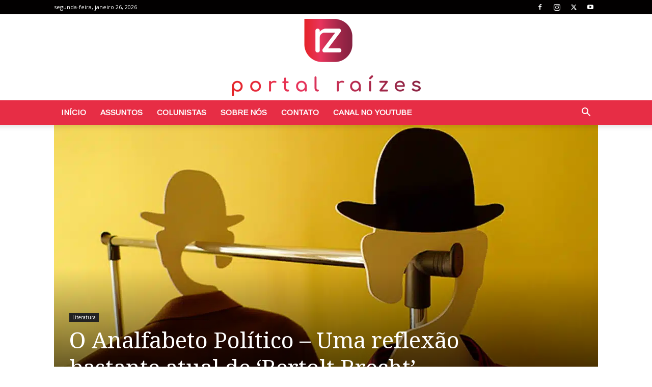

--- FILE ---
content_type: text/css; charset=utf-8
request_url: https://www.portalraizes.com/content/cache/min/1/content/plugins/td-composer/legacy/Newspaper/includes/demos/cars/demo_style.css?ver=1762277383
body_size: 80
content:
.td-cars .td-header-style-10 .sf-menu>li>a::after{display:none}.td-cars .td-main-page-wrap{padding-top:0!important}.td-cars .td-header-style-10 .td-header-gradient:before{display:none}.td-cars .td-header-style-10 .td-header-sp-logo img{width:100%}.td-cars .td-black-row{margin-bottom:24px!important;padding-top:30px!important;background-color:#111111!important}.td-cars .td-black-row .td_block_big_grid_1,.td-cars .td-black-row .td_block_big_grid_2,.td-cars .td-black-row .td_block_big_grid_3,.td-cars .td-black-row .td_block_big_grid_4,.td-cars .td-black-row .td_block_big_grid_5,.td-cars .td-black-row .td_block_big_grid_6,.td-cars .td-black-row .td_block_big_grid_7,.td-cars .td-black-row .td_block_big_grid_8{margin-bottom:30px}.td-cars .td-trending-now-title{font-family:Droid Serif;font-size:13px;padding:2px 12px}.td-cars .td-black-video-playlist{margin-bottom:30px!important;padding-top:30px!important;background-color:#111}.td-cars .td_block_video_playlist{margin-bottom:30px}.td-cars .td_video_title_text{font-family:Droid Serif!important;font-size:18px!important;font-weight:normal!important}.td-cars .td-pb-span4 .td_module_10 .entry-title{font-size:16px;font-weight:700}.td-cars .td-sml-current-item-title{font-weight:700;font-family:Droid Serif}.td-cars #td-theme-settings .td-skin-buy a{background-color:#ef3726}.td-cars .td-module-comments a,.td-cars .td_video_playlist_title{background-color:#ef3726}.td-cars .td-module-comments a:after{border-color:#ef3726 transparent transparent transparent}.td-cars .td-header-style-10 .sf-menu>li>a:hover,.td-cars .td-header-style-10 .sf-menu>.sfHover>a,.td-cars .td-header-style-10 .sf-menu>.current-menu-item>a,.td-cars .td-header-style-10 .sf-menu>.current-menu-ancestor>a,.td-cars .td-header-style-10 .sf-menu>.current-category-ancestor>a,.td-cars .td-header-style-10 .header-search-wrap .td-icon-search:hover{color:#000}